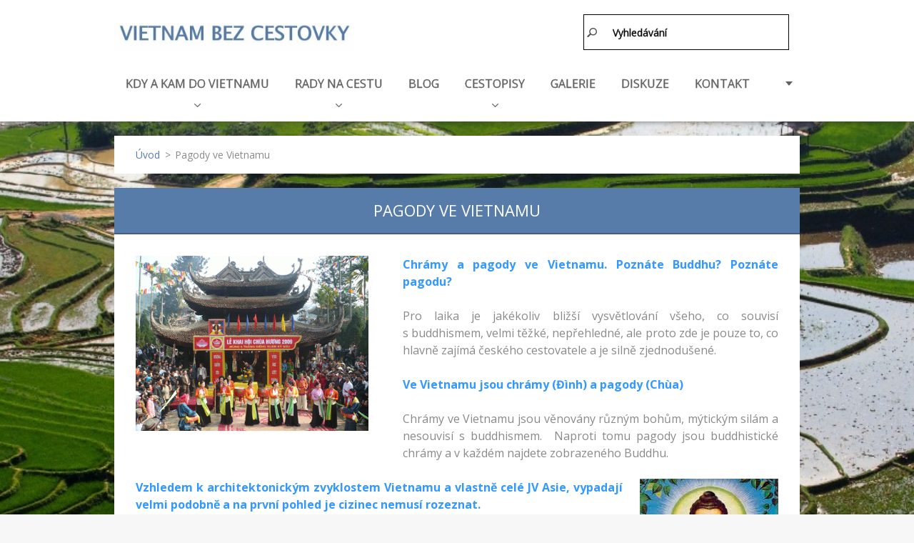

--- FILE ---
content_type: text/html; charset=UTF-8
request_url: https://www.vietnamista.cz/products/pagody-ve-vietnamu/
body_size: 18456
content:
<!doctype html>
<!--[if IE 8]><html class="lt-ie10 lt-ie9 no-js" lang="cs"> <![endif]-->
<!--[if IE 9]><html class="lt-ie10 no-js" lang="cs"> <![endif]-->
<!--[if gt IE 9]><!-->
<html class="no-js" lang="cs">
<!--<![endif]-->
	<head>
		<base href="https://www.vietnamista.cz/">
  <meta charset="utf-8">
  <meta name="description" content="">
  <meta name="keywords" content="">
  <meta name="generator" content="Webnode">
  <meta name="apple-mobile-web-app-capable" content="yes">
  <meta name="apple-mobile-web-app-status-bar-style" content="black">
  <meta name="format-detection" content="telephone=no">
    <meta name="google-site-verification" content="gfgEU_EeQNNszRjhkup9KaZDWX6T4GLRsXDLLEbn1iY">
  <link rel="shortcut icon" href="https://67b4750a98.clvaw-cdnwnd.com/1f30ce65a8bc1081b90999e00d49ceae/200011793-1ec1b1fbb6/favicon.ico">
<link rel="canonical" href="https://www.vietnamista.cz/products/pagody-ve-vietnamu/">
<script type="text/javascript">(function(i,s,o,g,r,a,m){i['GoogleAnalyticsObject']=r;i[r]=i[r]||function(){
			(i[r].q=i[r].q||[]).push(arguments)},i[r].l=1*new Date();a=s.createElement(o),
			m=s.getElementsByTagName(o)[0];a.async=1;a.src=g;m.parentNode.insertBefore(a,m)
			})(window,document,'script','//www.google-analytics.com/analytics.js','ga');ga('create', 'UA-797705-6', 'auto',{"name":"wnd_header"});ga('wnd_header.set', 'dimension1', 'W1');ga('wnd_header.set', 'anonymizeIp', true);ga('wnd_header.send', 'pageview');var _gaq = _gaq || [];
				  (function() {
					var ga = document.createElement('script'); ga.type = 'text/javascript'; ga.async = true;
					ga.src = ('https:' == location.protocol ? 'https://ssl' : 'https://www') + '.google-analytics.com/ga.js';
					var s = document.getElementsByTagName('script')[0]; s.parentNode.insertBefore(ga, s);
				  })(); _gaq.push(['_setAccount', 'UA-57073619-1']);_gaq.push(['_trackPageview']);_gaq.push(['_gat._anonymizeIp']);var pageTrackerAllTrackEvent=function(category,action,opt_label,opt_value){ga('send', 'event', category, action, opt_label, opt_value)};</script>
  <link rel="alternate" type="application/rss+xml" href="https://vietnamista.cz/rss/all.xml" title="">
<!--[if lte IE 9]><style type="text/css">.cke_skin_webnode iframe {vertical-align: baseline !important;}</style><![endif]-->
		<meta http-equiv="X-UA-Compatible" content="IE=edge">
		<title>Pagody ve Vietnamu :: Do Vietnamu bez cestovky</title>
		<meta name="viewport" content="width=device-width, initial-scale=1.0, maximum-scale=1.0, user-scalable=no">
		<link rel="stylesheet" href="/css/style.css" />

		<script type="text/javascript" language="javascript" src="/js/script.min.js"></script>


		<script type="text/javascript">
		/* <![CDATA[ */
		wtf.texts.set("photogallerySlideshowStop", 'Pozastavit prezentaci');
		wtf.texts.set("photogallerySlideshowStart", 'Spustit prezentaci');
		wtf.texts.set("faqShowAnswer", 'Zobrazit celou odpověď.');
		wtf.texts.set("faqHideAnswer", 'Skrýt odpověď.');
		wtf.texts.set("menuLabel", 'Menu');
		/* ]]> */
		</script>
	
				<script type="text/javascript">
				/* <![CDATA[ */
					
					if (typeof(RS_CFG) == 'undefined') RS_CFG = new Array();
					RS_CFG['staticServers'] = new Array('https://d11bh4d8fhuq47.cloudfront.net/');
					RS_CFG['skinServers'] = new Array('https://d11bh4d8fhuq47.cloudfront.net/');
					RS_CFG['filesPath'] = 'https://www.vietnamista.cz/_files/';
					RS_CFG['filesAWSS3Path'] = 'https://67b4750a98.clvaw-cdnwnd.com/1f30ce65a8bc1081b90999e00d49ceae/';
					RS_CFG['lbClose'] = 'Zavřít';
					RS_CFG['skin'] = 'default';
					if (!RS_CFG['labels']) RS_CFG['labels'] = new Array();
					RS_CFG['systemName'] = 'Webnode';
						
					RS_CFG['responsiveLayout'] = 1;
					RS_CFG['mobileDevice'] = 0;
					RS_CFG['labels']['copyPasteSource'] = 'Více zde:';
					
				/* ]]> */
				</script><script type="text/javascript" src="https://d11bh4d8fhuq47.cloudfront.net/_system/client/js/compressed/frontend.package.1-3-108.js?ph=67b4750a98"></script><style type="text/css"></style></head>
	<body>		<div id="wrapper" class="index">

			<div id="content" class="centered">

					<header id="header" class="centered">
						<div id="header-inner">

<div id="menu-links" class="">
    <a id="menu-link" href="#menu">
        Menu    </a>

		<a id="fulltext-link" href="#fulltext">
			Vyhledávání		</a>
</div>

<div id="info-box">
	<div id="info-box-inner"></div>
</div>

<div id="logo-wrapper" class="">
  	<div id="logo"><a href="home/" class="image" title="Přejít na úvodní stránku."><span id="rbcSystemIdentifierLogo"><img src="https://67b4750a98.clvaw-cdnwnd.com/1f30ce65a8bc1081b90999e00d49ceae/200171401-2b5e62b5e8/logo_vietnam.jpg"  width="387" height="60"  alt="Do Vietnamu bez cestovky"></span></a></div></div>
							 
<div id="slogan" class="">
    <span id="rbcCompanySlogan" class="rbcNoStyleSpan">Do Vietnamu bez cestovky</span></div>
 

 
 


						</div>
					</header>

				<main id="main" class="centered">
					<div id="main-inner">
						<div id="navigator" class="">
						    <div id="pageNavigator" class="rbcContentBlock"><a class="navFirstPage" href="/home/">Úvod</a><span class="separator"> &gt; </span>    <span id="navCurrentPage">Pagody ve Vietnamu</span></div>						</div>
						 
<div class="column">

	

		<article class="widget widget-product-detail">
			<header>
				<h1 class="widget-title">Pagody ve Vietnamu</h1>
			</header>
			<div class="widget-content">
				

		<div class="product-image">
			<a href="/images/200014993-938c19485b/Huong pagoda festival.gif?s3=1" title="Odkaz se otevře do nového okna prohlížeče." onclick="return !window.open(this.href);">
				<img src="https://67b4750a98.clvaw-cdnwnd.com/1f30ce65a8bc1081b90999e00d49ceae/system_preview_detail_200014993-938c19485b/Huong pagoda festival.gif" width="440" height="330" alt="Pagody ve Vietnamu">
			</a>
		</div>

	
				<div class="product-content"><p style="text-align: justify;"><span style="color:#3399ff;"><strong>Chrámy a pagody ve Vietnamu. Poznáte Buddhu? Poznáte pagodu? </strong></span></p>
<p style="text-align: justify;"><span style="font-size: 1rem;">Pro laika je jakékoliv bližší vysvětlování všeho, co souvisí s&nbsp;buddhismem, velmi těžké, nepřehledné, ale proto zde je pouze to, co hlavně zajímá českého cestovatele a je silně zjednodušené.</span></p>
<p style="text-align: justify;"><span style="color:#3399ff;"><strong>Ve Vietnamu jsou chrámy (Đình) a pagody (Chùa) &nbsp;</strong></span></p>
<p style="text-align: justify;">Chrámy ve Vietnamu jsou věnovány různým bohům, mýtickým silám a nesouvisí s&nbsp;buddhismem. &nbsp;Naproti tomu pagody jsou buddhistické chrámy a v&nbsp;každém najdete zobrazeného Buddhu.</p>
<p><img alt="" src="https://67b4750a98.clvaw-cdnwnd.com/1f30ce65a8bc1081b90999e00d49ceae/200015738-abde8acd79/Buddha.jpg" style="width: 194px; height: 260px; text-align: justify; float: right;"></p>
<p style="text-align: justify;"><span style="color:#3399ff;"><strong>Vzhledem k&nbsp;architektonickým zvyklostem Vietnamu a vlastně celé JV Asie, vypadají velmi podobně a na první pohled je cizinec nemusí rozeznat. </strong></span></p>
<p style="text-align: justify;">Zobrazení a pojmenování Buddhy je poměrně složité (Závisí i na fázi, např. stavu probuzení (Bódhisattva) a… ) ale já zde velmi zjednodušeně nazvu všechny tyto sochy Buddhou.</p>
<p style="text-align: justify;">Buddhu je možné zcela zřetelně poznat. Přestože Buddha může být zobrazen jako muž, žena, silný, tlustý, hubený, stojící, ležící, (má to řadu důvodů) má také řadu znaků, které má pouze a jenom Buddha. Většina znaků nemusí být zřetelná, nebo mohou zcela chybět, dva znaky má ale viditelné Buddha vždy. &nbsp;</p>
<p style="text-align: justify;"><span style="color:#3399ff;"><strong>Buddha má VŽDY sklopený zrak (správně zavřené, pootevřené oči) a má VŽDY dlouhé uši, lalůčky *) až na ramena.</strong></span> &nbsp;Méně zřetelné bývají již vlnité vlasy, třetí oko uprostřed čela, a řada dalších znaků.&nbsp;&nbsp;Tyto znaky jednoznačně Buddhu charakterizují.</p>
<p><img alt="" src="https://67b4750a98.clvaw-cdnwnd.com/1f30ce65a8bc1081b90999e00d49ceae/200163450-1ed4d1ed4f/Zvon1.jpg" style="width: 300px; height: 470px; font-size: 1rem; text-align: justify; float: left;"></p>
<p style="text-align: justify;"><span style="color:#3399ff;"><strong>Další zajímavost, která odlišuje chrám od pagody</strong></span>, je častá přítomnost bubnu (trống) v&nbsp;chrámu, zatímco v&nbsp;pagodě se ním nesetkáte. V&nbsp;pagodě bývají naopak zvony (chuông), a to jak velké zavěšené, tak malé před oltářem v&nbsp;podobě bronzové misky.</p>
<p style="text-align: justify;">Zvony v&nbsp;pagodách jsou velmi podobné zvonům u nás, jsou ale protáhlejší a nemají srdce. Zvony se rozezní buď pomocí palice nebo zavěšeného dřeva.</p>
<p style="text-align: justify;">V&nbsp;pagodách se také při modlitbách používá malý zvon v&nbsp;podobě mosazné rezonanční misky, do které se tluče paličkou. Místo ní se také někdy používá tzv. „dřevěná ryba“. Je to rezonující vydlabaný kus dřeva. Nazývá se mõ a tluče se do ní také paličkou.</p>
<p style="text-align: justify;"><span style="color:#3399ff;"><strong>Mõ, dřevěná ryba, dřevěný zvon</strong></span>, se používá v&nbsp;buddhistických chrámech Mahayana. Používá se v&nbsp;průběhu modliteb se při recitacích sutry, mantry nebo jiných buddhistických textů., a také pro určení rytmu čtení. Nástroj je vyřezán s rybími šupinami na jeho vrcholu, případně s vyřezanými rybími hlavami &nbsp;a proto se nazývá dřevěná ryba. Někdy je ale i zcela bez motivu.</p>
<p><span><img alt="" src="https://67b4750a98.clvaw-cdnwnd.com/1f30ce65a8bc1081b90999e00d49ceae/200163446-5f6e35f6e5/Mo-chuong.jpg" style="width: 300px; height: 207px; float: right;"></span></p>
<p style="text-align: justify;"><span style="color:#3399ff;"><strong>Proč ryba? V buddhismu ryba, protože nikdy nespí, symbolizuje bdělost.</strong></span> Palička používaná k úderu na rybu má často pogumovanou špičku, která při tlumení poskytuje tlumený, ale jasný zvuk.</p>
<p style="text-align: justify;">Zvláštní význam mají zvony poslední den lunárního roku, kdy se rozezní přesně 108 údery. Buddhisté věří, že když zvuk zvonu dosáhne nebe, ti v nebi odpočívají v míru, a když dosáhne pekla, ti dole jsou osvobozeni od svých utrpení.</p>
<p style="text-align: justify;">Posvátný zvuk pagodových zvonů připomíná buddhistickým stoupencům a laikům aby sdíleli svou lásku s ostatními lidmi a modlili se za mír. Pro Vietnamce je buddhistické pojetí vesmíru hluboké a snadno pochopitelné.</p>
<p style="text-align: justify;"><strong style="color: rgb(51, 153, 255); font-size: 1rem;">Pagody ve Vietnamu</strong></p>
<p style="text-align: justify;">Ve Vietnamu, kde jsou silné čínské kulturní vlivy, je tvář buddhismu fascinující. V&nbsp;pagodách vzkvétá starodávná buddhistická tradice. &nbsp;Instituce, které zachovávají a předávají tuto víru, jsou pagody, buddhistické chrámy. Zde se mahajánové tradice spojují a mísí s čínským konfucianismem, taoismem a archaickým uctíváním původních duchů pro civilizaci jihovýchodní Asie. Pagody slouží především jako centra uctívání, jejich sociální funkce je však zjevně více než jen náboženská.</p>
<p><img alt="" src="https://67b4750a98.clvaw-cdnwnd.com/1f30ce65a8bc1081b90999e00d49ceae/200163449-c2cf6c2cf8/Pagoda-102.jpg" style="width: 400px; height: 299px; float: right;"></p>
<p style="text-align: justify;">Kromě toho, že pagody nabízejí duchovní útěchu, fungují jako komunitní centra, poskytují náboženské vedení, rady, a především nabízejí místo pro opětovné potvrzení národní identity, která je tak drahá pro duši Vietnamců.</p>
<p style="text-align: justify;">Protože si Vietnam prošel i svojí kulturní revolucí, mělo to bohužel vliv i na pagody. Buddhismus nemohl být součástí komunistických idejí, byl ale i v&nbsp;opozici na jihu. Tomu padla za oběť řada pagod. Později se ale situace změnila, stát poznal, že nemůže vést věčný boj s&nbsp;něčím, co je tak zakořeněné v&nbsp;myslích Vietnamců. A dokonce je dnes situace taková, že se staví jedna nová pagoda za druhou, jsou stavěny sochy Buddhů, a to stále větší a větší. Pagody jsou stavěny ve starém duchu a stávají se okamžitě hojně navštěvovanými místy věřících. Pagody jsou financovány se soukromých prostředků. Buddhismus (na rozdíl od křesťanství) dnes ve Vietnamu podporu má.</p>
<p style="text-align: justify;"><span style="color:#3399ff;"><strong style="font-size: 1rem;">Společné rysy vietnamských pagod</strong></span></p>
<p style="text-align: justify;">Pagody na rozdíl od nebbudhistických chrámů mají určitý řád, mají společné znaky.</p>
<p style="text-align: justify;">Chua Viet neboli vietnamské pagody jsou podobné, a přesto odlišné od jejich čínských ekvivalentů. Vietnamská pagoda je častěji jednopodlažní stavba než víceúrovňová věž. Řada z&nbsp;nich má rybníček s&nbsp;posvátnými želvami, zvonici a zahradu.</p>
<p><span><img alt="" src="https://67b4750a98.clvaw-cdnwnd.com/1f30ce65a8bc1081b90999e00d49ceae/200163445-e6bd8e6bd9/Buddha- lady1.jpg" style="width: 150px; height: 340px; float: right;"></span></p>
<p style="text-align: justify;">Před pagodou je obvykle bílá socha stojící Avalokitesvary v její ženské čínské inkarnaci jako Bohyně milosrdenství, Kuan Yin Bodhisattva, ve vietnamštině známá jako Quan Am Bồ Tát. &nbsp;V&nbsp;angličtině se jednoduše označuje jako „Lady Buddha“. Často je zobrazována, jak drží karafu se svatou vodou (Většinou obrácenou dolů) &nbsp;a stojí na lotosovém listu - tradičním symbolu čistoty.</p>
<p style="text-align: justify;">Hlavní budova pagody se skládá z několika místností. V přední části jsou trojí dveře, které jsou otevřeny pouze pro velké náboženské slavnosti. Za těmito dveřmi je přední hala, centrální hala a hlavní oltářní hala, obvykle uspořádaná ve vzestupných úrovních. Za chrámem nebo vedle pagody jsou obytné prostory pro mnichy - nebo, pokud pagodu obsluhují ženy, jeptišky. Obvykle je také k dispozici jedna nebo více pomocných oltářních místností speciálně věnovaných obřadům uctívání předků, kde jsou zobrazeny pohřební desky a obrázky zemřelých mnichů a příbuzných.</p>
<p style="text-align: justify;">Chua Viet (Vietnamské pagody) jsou zřetelně odlišitelné od chrámů Theravada (Spíše v&nbsp;Kambodži, Laosu). Ve <span style="color:#3399ff;"><strong>vietnamských najdeme zobrazení draka, zatímco v&nbsp;chrámech Theravada hady.</strong></span> (Ve Vietnamu zobrazovaní hadi jsou ale v&nbsp;chrámech)</p>
<p style="text-align: justify;">Draci a hadi nejsou nebezpečná a ničivá stvoření naší západní mytologie, ale ušlechtilá a prospěšná zvířátka. Hledejte je venku na okapu a vrcholu hlavních střech; uvnitř mohou být ovinuty kolem nosných sloupů, zvedat oltáře případně střežit dveře.</p>
<p style="text-align: justify;">Uvnitř hlavní svatyně jsou obvykle reprezentace tří Buddhů. Jedná se o Di Di nebo Amitabha, Buddha minulosti; Thich Ca Mau Ni nebo také Šákjamuni, historický Buddha, Siddhártha Gautama; a Di Lac nebo Maitreya, Buddha budoucnosti.</p>
<p style="text-align: justify;">V blízkosti bývají sochy osmi Kim Cangů, nebo džinové základních směrů, stejně jako různé La Han, nebo Arhats, a Bo Tat, nebo Bodhisattvas. Tito jsou obvykle líčeni jako princové, kteří nosí bohaté šaty a korunky nebo pokrývky hlavy. Oblíbeným obrazem je snímek Quan Cong – je obvykle růžový a zeleně maskovaný, doprovázený jeho dvěma důvěryhodnými společníky, generálem Chau Xuongem a mandarínem Quan Binhem, často s koněm a ženichem.</p>
<p style="text-align: justify;">Mezi obecné dekorativní obrazy patří kromě draků také motivy svastiky a symbol jin-jang taoismu symbolizující dualitu nebo mužské a ženské prvky existence. I čínské znaky, i když jsou moderními písemnými Vietnamci dlouho opuštěné, zůstávají v duchovním světě stále de rigeur.</p>
<p style="text-align: justify;">Někdy v chrámech, kde jsou taoistické vlivy silné, může být vyčleněn samostatný oltář pro taoistická božstva, jako je Ngoc Hoang, Jade a Thien Hau Thanh Mau, královnou nebes. Toto druhé božství je také známé jako Tuc Goi La Ba, bohyně moře a ochránkyně rybářů a námořníků. Přirozeně je toto božství uctíváno zejména v pobřežních chrámech sloužících rybářským komunitám.</p>
<p><img alt="" src="https://67b4750a98.clvaw-cdnwnd.com/1f30ce65a8bc1081b90999e00d49ceae/200163442-4ce7a4ce7c/Lu-huong1.jpg" style="width: 300px; height: 225px; text-align: justify; float: left;"></p>
<p style="text-align: justify;"><span style="color:#3399ff;"><strong>Před pagodou je nádoba na vonné tyčinky, lư hương.</strong></span> V&nbsp;ní je popel z&nbsp;rýžové slámy a do té se zapichují vonné tyčinky. Vždy se zapaluje lichý počet, (Malá keramická nádoba na tyčinky se nazývá Bát hương).</p>
<p style="text-align: justify;">Pozor – zdaleka ne všichni Vietnamci jsou buddhisté. Ve Vietnamu k&nbsp;nejrozšířenějším náboženstvím patří křesťanství, úředně je katolíků v této zemi na 6 milionů, což dělá z Vietnamu jednu z největších křesťanských zemí Asie. Křesťanství se dostalo do Vietnamu skrze evropské misionáře zhruba v 16. století a samozřejmě bylo podporováno v&nbsp;době kolonie, Francouzské Indočíny. Na jihu Vietnamu (oblast ChuDoc) se setkáme i s&nbsp;Islámem,&nbsp; který je zastoupen přibližně 70 tisíci obyvateli.</p>
<p style="text-align: justify;"><span style="color:#3399ff;"><strong>Ale pozor, tato čísla nic neříkají o skutečnosti. Vietnamci mají příslušnost k&nbsp;náboženství napsanou v&nbsp;občance, identity card </strong></span>a protože ho z&nbsp;různých důvodů nechtějí prezentovat (zvlášť katolíci), je Vietnam oficiálně jednou z&nbsp;neateističtějších zemí, protože většina má raději napsáno bez vyznání.</p>
<p style="text-align: justify;">Ale ať už se na území Vietnamu setkáme s jakýmkoliv náboženstvím, Vietnamci se obecně považují za buddhisty, přestože registrovaných je k tomuto náboženství pouhých 10 milionů obyvatel. Projevy tradičních vietnamských rituálů jako je například pálení tyčinek, obětování předkům, nejsou považovány za oficiální součást buddhistických rituálů.</p>
<div style="text-align: justify;">
	<span style="color:#3399ff;"><strong>*) Uši Buddhy jsou zobrazeny dlouhé a mohutné</strong></span>. Dlouhé uši jsou součástí buddhistické ikonografie. Nejen Buddha, ale i bóddhisatvové, kteří také dosáhli určité formy osvícení, jsou zobrazeni s dlouhýma ušima. V orientálním buddhismu a východní Asii jsou velké uši považovány za příznivé, protože znamenají moudrost a soucit.&nbsp;</div>
<div style="text-align: justify;">
	To může být také jeden z důvodů proč je Buddha zobrazen s dlouhýma ušima, protože je osvícený, soucitný. Říká se o něm, že má schopnost slyšet zvuk světa. Slyší výkřiky utrpení a podle toho odpovídá, aby utrpení uklidnil. Vzhledem k tomu, že Buddha je moudrý a soucitný, je přirozené, že umělci a řemeslníci z východu ho vykreslují tak, že má dlouhé uši.&nbsp;</div>
<div style="text-align: justify;">
	Vedle toho ale existuje&nbsp; výklad, že Buddha pocházel z bohaté rodiny, kde se nosily těžké náušnice, ovšem později se naopak od bohatství obrátil.&nbsp;</div>
<div style="text-align: justify;">
	&nbsp;</div>
<div style="text-align: justify;">
	<span style="color:#3399ff;"><strong>Důvod jeho pohledu je ještě zajímavější.&nbsp;</strong></span>Často se sklopený zrak Buddhy interpretuje jako pokora, skromnost, ale tak to není.&nbsp; Buddha ale nemá sklopený zrak, má zavřené, případně pootevřené oči.&nbsp;</div>
<div>
	<div style="text-align: justify;">
		U nás zavřené oči v umění symbolizují spánek, utrpení nebo smrt, ale v hinduistických a buddhistických kulturách zavřené oči symbolizují pohled dovnitř směrem k sobě. Buddha se zavřenýma očima je schopen „proniknout do podstaty věcí“, nezatížený pouhým viděním, které přichází očima. Snaží se sdělit, že „osvícené snímání je v naší mysli“. V meditaci a osvícení proto, abychom „poznali svou přirozenost a poznali nebe“ a proto je třeba zavřít oči před světskými věcmi a lidskou společností a kultivovat to, co je uvnitř.&nbsp;</div>
	<div>
		&nbsp;</div>
</div>
<div>
	&nbsp;</div>
<p style="text-align: justify;"><span style="font-size: 1rem;">související - <a href="products/misto-uctivani-predku/">uctívání předků&nbsp;</a></span></p>
<p style="text-align: justify;"><span style="color:#3399ff;"><span style="font-size: 1rem;"><strong>A nyní, až uvidíte pagodu, budete z toho mít daleko větší zážitek, dojem.</strong></span></span></p>
<p style="text-align: justify;"><span style="color:#3399ff;"><span style="font-size: 1rem;"><span style="font-size: 1rem;"><strong>Kod to vydržel dočíst až sem, lajkněte, potěšíte, že jsem to nepsal úplně zbytečně.&nbsp;</strong></span></span></span></p>
<div id="cke_pastebin" style="position: absolute; top: 7.99716px; width: 1px; height: 1px; overflow: hidden; left: -1000px;">
	<span style="font-size: 1rem;">A nyní když uvidíte pagodu, budete z&nbsp;toho mít daleko větší dojem, zážitek</span>Chrámy, pagody ve Vietnamu. Poznáte Buddhu? Poznáte pagodu?&nbsp;</div>
<div id="cke_pastebin" style="position: absolute; top: 7.99716px; width: 1px; height: 1px; overflow: hidden; left: -1000px;">
	&nbsp;</div>
<div id="cke_pastebin" style="position: absolute; top: 7.99716px; width: 1px; height: 1px; overflow: hidden; left: -1000px;">
	Pro laika je jakékoliv bližší vysvětlování všeho, co souvisí s budhismem, velmi těžké, nepřehledné, ale proto já zde&nbsp; představím pouze to, co zajímá českého cestovatele a je velmi silně zjednodušené.&nbsp;</div>
<div id="cke_pastebin" style="position: absolute; top: 7.99716px; width: 1px; height: 1px; overflow: hidden; left: -1000px;">
	Ve Vietnamu jsou chrámy (Đình) a pagody (Chùa)&nbsp;&nbsp;</div>
<div id="cke_pastebin" style="position: absolute; top: 7.99716px; width: 1px; height: 1px; overflow: hidden; left: -1000px;">
	Chrámy ve Vietnamu jsou věnovány různým bohům, mýtickým silám a nesouvisí s buddhismem.&nbsp; Naproti tomu pagody jsou buddhistické chrámy a v každém najdete zobrazeného Buddhu.</div>
<div id="cke_pastebin" style="position: absolute; top: 7.99716px; width: 1px; height: 1px; overflow: hidden; left: -1000px;">
	Vzhledem k architektonickým zvyklostem Vietnamu a vlastně celé JV Asie, vypadají velmi podobně a na první pohled je cizinec nemusí rozeznat.&nbsp;</div>
<div id="cke_pastebin" style="position: absolute; top: 7.99716px; width: 1px; height: 1px; overflow: hidden; left: -1000px;">
	Zobrazení a pojmenování Buddhy je poměrně složité (Závisí i na fázi, např. stavu probuzení (Bódhisattva) a… ) ale já zde velmi zjednodušeně nazvu všechny tyto sochy Buddhou.&nbsp;</div>
<div id="cke_pastebin" style="position: absolute; top: 7.99716px; width: 1px; height: 1px; overflow: hidden; left: -1000px;">
	Buddhu je možné zcela zřetelně poznat. Přestože Buddha může být zobrazen jako muž, žena, silný, tlustý, hubený, stojící, ležící, (má to řadu důvodů) má také řadu znaků, které má pouze a jenom Buddha. Většina znaků nemusí být zřetelná, nebo mohou zcela chybět, dva znaky má ale viditelné Buddha vždy.&nbsp;&nbsp;</div>
<div id="cke_pastebin" style="position: absolute; top: 7.99716px; width: 1px; height: 1px; overflow: hidden; left: -1000px;">
	Buddha má VŽDY sklopený zrak a má VŽDY dlouhé uši, lalůčky až na ramena.&nbsp; Méně zřetelné bývají již vlnité vlasy, třetí oko uprostřed čela, a řada dalších znaků.&nbsp;&nbsp;</div>
<div id="cke_pastebin" style="position: absolute; top: 7.99716px; width: 1px; height: 1px; overflow: hidden; left: -1000px;">
	Tyto znaky jednoznačně Buddhu charakterizují.</div>
<div id="cke_pastebin" style="position: absolute; top: 7.99716px; width: 1px; height: 1px; overflow: hidden; left: -1000px;">
	Další zajímavost, která odlišuje chrám od pagody, je častá přítomnost bubnu (trống) v chrámu, zatímco v pagodě se ním nesetkáte. V pagodě bývají naopak zvony (chuông), a to jak velké zavěšené, tak malé před oltářem v podobě bronzové misky.</div>
<div id="cke_pastebin" style="position: absolute; top: 7.99716px; width: 1px; height: 1px; overflow: hidden; left: -1000px;">
	Zvony v pagodách jsou velmi podobné zvonům u nás, jsou ale protáhlejší a nemají srdce. Zvony se rozezní buď pomocí palice nebo zavěšeného dřeva.</div>
<div id="cke_pastebin" style="position: absolute; top: 7.99716px; width: 1px; height: 1px; overflow: hidden; left: -1000px;">
	V pagodách se také při modlitbách používá malý zvon v podobě mosazné rezonanční misky, do které se tluče paličkou. Místo ní se také někdy používá tzv. „dřevěná ryba“. Je to rezonující vydlabaný kus dřeva. Nazývá se mõ a tluče se do ní také paličkou.</div>
<div id="cke_pastebin" style="position: absolute; top: 7.99716px; width: 1px; height: 1px; overflow: hidden; left: -1000px;">
	Mõ, dřevěná ryba, dřevěný zvon, se používá v buddhistických chrámech Mahayana. Používá se v průběhu modliteb se při recitacích sutry, mantry nebo jiných buddhistických textů., a také pro určení rytmu čtení. Nástroj je vyřezán s rybími šupinami na jeho vrcholu, případně a vyřezanými rybími hlavami&nbsp; a proto se nástroj nazývá dřevěná ryba. Někdy je ale i zcela bez motivu.</div>
<div id="cke_pastebin" style="position: absolute; top: 7.99716px; width: 1px; height: 1px; overflow: hidden; left: -1000px;">
	Proč ryba? V buddhismu symbolizuje ryba, která nikdy nespí, bdělost. Palička používaná k úderu na rybu má často pogumovanou špičku, která při tlumení poskytuje tlumený, ale jasný zvuk.&nbsp;</div>
<div id="cke_pastebin" style="position: absolute; top: 7.99716px; width: 1px; height: 1px; overflow: hidden; left: -1000px;">
	Zvláštní význam mají zvony poslední den lunárního roku, kdy se rozezní přesně 108 údery. Buddhisté věří, že když zvuk zvonu dosáhne nebe, ti v nebi odpočívají v míru, a když dosáhne pekla, ti dole jsou osvobozeni od svých utrpení.</div>
<div id="cke_pastebin" style="position: absolute; top: 7.99716px; width: 1px; height: 1px; overflow: hidden; left: -1000px;">
	Posvátný zvuk pagodových zvonů připomíná buddhistickým stoupencům a laikům aby sdíleli svou lásku s ostatními lidmi a modlili se za mír. Pro Vietnamce je buddhistické pojetí vesmíru hluboké a snadno pochopitelné.</div>
<div id="cke_pastebin" style="position: absolute; top: 7.99716px; width: 1px; height: 1px; overflow: hidden; left: -1000px;">
	&nbsp;</div>
<div id="cke_pastebin" style="position: absolute; top: 7.99716px; width: 1px; height: 1px; overflow: hidden; left: -1000px;">
	Pagody ve Vietnamu&nbsp;</div>
<div id="cke_pastebin" style="position: absolute; top: 7.99716px; width: 1px; height: 1px; overflow: hidden; left: -1000px;">
	Ve Vietnamu, kde jsou silné čínské kulturní vlivy, je tvář buddhismu fascinující. V pagodách vzkvétá starodávná buddhistická tradice.&nbsp; Instituce, které zachovávají a předávají tuto víru, jsou pagody, vietnamské buddhistické chrámy. Zde se mahajánové tradice spojují a mísí s čínským konfucianismem, taoismem a archaickým uctíváním původních duchů pro civilizaci jihovýchodní Asie. Pagody slouží především jako centra uctívání, jejich sociální funkce je však zjevně více než jen náboženská.&nbsp;</div>
<div id="cke_pastebin" style="position: absolute; top: 7.99716px; width: 1px; height: 1px; overflow: hidden; left: -1000px;">
	Kromě toho, že pagody nabízejí duchovní útěchu, fungují jako komunitní centra, poskytují náboženské vedení, rady, a především nabízejí místo pro opětovné potvrzení národní identity, která je tak drahá pro duši Vietnamců.</div>
<div id="cke_pastebin" style="position: absolute; top: 7.99716px; width: 1px; height: 1px; overflow: hidden; left: -1000px;">
	Protože si Vietnam prošel i svojí kulturní revolucí, mělo to bohužel vliv i na pagody. Buddhismus nemohl být součástí komunistických idejí, byl ale i v opozici na jihu. Tomu padla za oběť řada pagod. Později se ale situace změnila, stát poznal, že nemůže vést věčný boj s něčím, co je tak zakořeněné v myslích Vietnamců. A dokonce je dnes situace taková, že se staví jedna nová pagoda za druhou, jsou stavěny sochy Buddhů, a to stále větší a větší. Pagody jsou stavěny ve starém duchu a stávají se okamžitě hojně navštěvovanými místy věřících. Pagody jsou financovány se soukromých prostředků. Buddhismus (na rozdíl od křesťanství) dnes ve Vietnamu podporu má.&nbsp;</div>
<div id="cke_pastebin" style="position: absolute; top: 7.99716px; width: 1px; height: 1px; overflow: hidden; left: -1000px;">
	&nbsp;</div>
<div id="cke_pastebin" style="position: absolute; top: 7.99716px; width: 1px; height: 1px; overflow: hidden; left: -1000px;">
	Společné rysy vietnamských pagod</div>
<div id="cke_pastebin" style="position: absolute; top: 7.99716px; width: 1px; height: 1px; overflow: hidden; left: -1000px;">
	Pagody na rozdíl od nebbudhistických chrámů mají určitý řád, mají společné znaky.</div>
<div id="cke_pastebin" style="position: absolute; top: 7.99716px; width: 1px; height: 1px; overflow: hidden; left: -1000px;">
	Chua Viet neboli vietnamské buddhistické chrámy jsou podobné, a přesto odlišné od jejich čínských ekvivalentů. Vietnamská pagoda je častěji jednopodlažní stavba než víceúrovňová věž. Řada z nich má rybníček s posvátnými želvami, zvonicí a zahradu.</div>
<div id="cke_pastebin" style="position: absolute; top: 7.99716px; width: 1px; height: 1px; overflow: hidden; left: -1000px;">
	Před pagodou je obvykle bílá socha stojící Avalokitesvary v její ženské čínské inkarnaci jako Bohyně milosrdenství, Kuan Yin Bodhisattva, ve vietnamštině známá jako Quan Am Bồ Tát.&nbsp; V angličtině se často jednoduše označuje jako „Lady Buddha“. Často je zobrazována, jak drží karafu se svatou vodou (Většinou obrácenou dolů)&nbsp; a stojí na lotosovém listu - tradičním symbolu čistoty.&nbsp;</div>
<div id="cke_pastebin" style="position: absolute; top: 7.99716px; width: 1px; height: 1px; overflow: hidden; left: -1000px;">
	Hlavní budova pagody se skládá z několika místností. V přední části jsou trojí dveře, které jsou otevřeny pouze pro velké náboženské slavnosti. Za těmito dveřmi leží přední hala, centrální hala a hlavní oltářní hala, obvykle uspořádaná ve vzestupných úrovních. Za chrámem nebo vedle pagody jsou obytné prostory pro mnichy - nebo, pokud pagodu obsluhují ženy, jeptišky. Obvykle je také k dispozici jedna nebo více pomocných oltářních místností speciálně věnovaných obřadům uctívání předků, kde jsou zobrazeny pohřební desky a obrázky zemřelých mnichů a příbuzných.</div>
<div id="cke_pastebin" style="position: absolute; top: 7.99716px; width: 1px; height: 1px; overflow: hidden; left: -1000px;">
	Chua Viet (Vietnamské pagody) jsou zřetelně odlišitelné od chrámů Theravada (Spíše v Kambodži, Laosu). Ve vietnamských najdeme zobrazení draka, zatímco v chrámech Theravada hady. (Ve Vietnamu zobrazovaní hadi jsou ale v chrámech)&nbsp;</div>
<div id="cke_pastebin" style="position: absolute; top: 7.99716px; width: 1px; height: 1px; overflow: hidden; left: -1000px;">
	Draci a hadi nejsou nebezpečná a ničivá stvoření naší západní mytologie, ale ušlechtilá a prospěšná zvířátka. Hledejte je venku na okapu a vrcholu hlavních střech; uvnitř mohou být ovinuty kolem nosných sloupů, zvedat oltáře případně střežit dveře.</div>
<div id="cke_pastebin" style="position: absolute; top: 7.99716px; width: 1px; height: 1px; overflow: hidden; left: -1000px;">
	Uvnitř hlavní svatyně jsou obvykle reprezentace tří Buddhů. Jedná se o Di Di nebo Amitabha, Buddha minulosti; Thich Ca Mau Ni nebo také Šákjamuni, historický Buddha, Siddhártha Gautama; a Di Lac nebo Maitreya, Buddha budoucnosti.</div>
<div id="cke_pastebin" style="position: absolute; top: 7.99716px; width: 1px; height: 1px; overflow: hidden; left: -1000px;">
	V blízkosti bývají sochy osmi Kim Cangů, nebo džinové základních směrů, stejně jako různé La Han, nebo Arhats, a Bo Tat, nebo Bodhisattvas. Tito jsou obvykle líčeni jako princové, kteří nosí bohaté šaty a korunky nebo pokrývky hlavy. Oblíbeným obrazem je snímek Quan Cong – je obvykle růžový a zeleně maskovaný, doprovázený jeho dvěma důvěryhodnými společníky, generálem Chau Xuongem a mandarínem Quan Binhem, často s koněm a ženichem.</div>
<div id="cke_pastebin" style="position: absolute; top: 7.99716px; width: 1px; height: 1px; overflow: hidden; left: -1000px;">
	Mezi obecné dekorativní obrazy, patří kromě draků také motivy svastiky a symbol jin-jang taoismu symbolizující dualitu nebo mužské a ženské prvky existence. I čínské znaky, i když jsou moderními písemnými Vietnamci dlouho opuštěné, zůstávají v duchovním světě stále de rigeur.</div>
<div id="cke_pastebin" style="position: absolute; top: 7.99716px; width: 1px; height: 1px; overflow: hidden; left: -1000px;">
	Někdy v chrámech, kde jsou taoistické vlivy silné, může být vyčleněn samostatný oltář pro taoistická božstva, jako je Ngoc Hoang, Jade a Thien Hau Thanh Mau, královnou nebes. Toto druhé božství je také známé jako Tuc Goi La Ba, bohyně moře a ochránkyně rybářů a námořníků. Přirozeně je toto božství uctíváno zejména v pobřežních chrámech sloužících rybářským komunitám.</div>
<div id="cke_pastebin" style="position: absolute; top: 7.99716px; width: 1px; height: 1px; overflow: hidden; left: -1000px;">
	&nbsp;</div>
<div id="cke_pastebin" style="position: absolute; top: 7.99716px; width: 1px; height: 1px; overflow: hidden; left: -1000px;">
	Před pagodou je nádoba na vonné tyčinky, lư hương. V ní ja popel z rýžové slámy a do té se zapichují vonné tyčinky. Vždy se zapaluje lichý počet, (Malá keramická nádoba na tyčinky se nazývá Bát hương.&nbsp;</div>
<div id="cke_pastebin" style="position: absolute; top: 7.99716px; width: 1px; height: 1px; overflow: hidden; left: -1000px;">
	Pozor – zdaleka ne všichni Vietnamci jsou buddhisté. Ve Vietnamu k nejrozšířenějším náboženstvím patří křesťanství, úředně je katolíků v této zemi na 6 milionů, což dělá z Vietnamu jednu z největších křesťanských zemí Asie. Křesťanství se dostalo do Vietnamu skrze evropské misionáře zhruba v 16. století a samozřejmě bylo podporováno v době kolonie, francouzské Indočíny. Na jihu Vietnamu (oblast ChuDoc) se setkáme i s Islámem&nbsp; který je zastoupen přibližně 70 tisíci obyvateli.&nbsp;</div>
<div id="cke_pastebin" style="position: absolute; top: 7.99716px; width: 1px; height: 1px; overflow: hidden; left: -1000px;">
	Ale pozor, tyto čísla nic neříkají o skutečnosti. Vietnamci mají příslušnost k náboženství napsanou v občance, identity card a protože ho z různých důvodů nechtějí prezentovat (zvlášť katolické) je Vietnam oficiálně jednou z neateističtějších zemí, protože většina má napsáno bez vyznání.&nbsp;</div>
<div id="cke_pastebin" style="position: absolute; top: 7.99716px; width: 1px; height: 1px; overflow: hidden; left: -1000px;">
	&nbsp;</div>
<div id="cke_pastebin" style="position: absolute; top: 7.99716px; width: 1px; height: 1px; overflow: hidden; left: -1000px;">
	Ale at už se na území Vietnamu setkáme s jakýmkoliv náboženstvím, Vietnamci se obecně považují za buddhisty, přestože registrovaných je k tomuto náboženství pouhých 10 milionů obyvatel. Projevy tradičních vietnamských rituálů jako je například pálení tyčinek, obětování předkům nejsou považovány za součást náboženských rituálů.&nbsp;</div>
<div id="cke_pastebin" style="position: absolute; top: 7.99716px; width: 1px; height: 1px; overflow: hidden; left: -1000px;">
	&nbsp;</div>
<div id="cke_pastebin" style="position: absolute; top: 7.99716px; width: 1px; height: 1px; overflow: hidden; left: -1000px;">
	&nbsp;</div>
<div id="cke_pastebin" style="position: absolute; top: 7.99716px; width: 1px; height: 1px; overflow: hidden; left: -1000px;">
	&nbsp;</div>
<div id="cke_pastebin" style="position: absolute; top: 7.99716px; width: 1px; height: 1px; overflow: hidden; left: -1000px;">
	A nyní když uvidíte pagodu, budete z toho mít daleko větší dojem, zážitek&nbsp;</div>
</div>
				<div class="cf"></div>
			</div>
			<footer class="widget-footer">
				
				<div class="rbcBookmarks"><div id="rbcBookmarks200007467"></div></div>
		<script type="text/javascript">
			/* <![CDATA[ */
			Event.observe(window, 'load', function(){
				var bookmarks = '<div style=\"float:left;\"><div style=\"float:left;\"><iframe src=\"//www.facebook.com/plugins/like.php?href=https://www.vietnamista.cz/products/pagody-ve-vietnamu/&amp;send=false&amp;layout=button_count&amp;width=155&amp;show_faces=false&amp;action=like&amp;colorscheme=light&amp;font&amp;height=21&amp;appId=397846014145828&amp;locale=cs_CZ\" scrolling=\"no\" frameborder=\"0\" style=\"border:none; overflow:hidden; width:155px; height:21px; position:relative; top:1px;\" allowtransparency=\"true\"></iframe></div><div style=\"float:left;\"><a href=\"https://twitter.com/share\" class=\"twitter-share-button\" data-count=\"horizontal\" data-via=\"webnode\" data-lang=\"en\">Tweet</a></div><script type=\"text/javascript\">(function() {var po = document.createElement(\'script\'); po.type = \'text/javascript\'; po.async = true;po.src = \'//platform.twitter.com/widgets.js\';var s = document.getElementsByTagName(\'script\')[0]; s.parentNode.insertBefore(po, s);})();'+'<'+'/scr'+'ipt></div> <div class=\"addthis_toolbox addthis_default_style\" style=\"float:left;\"><a class=\"addthis_counter addthis_pill_style\"></a></div> <script type=\"text/javascript\">(function() {var po = document.createElement(\'script\'); po.type = \'text/javascript\'; po.async = true;po.src = \'https://s7.addthis.com/js/250/addthis_widget.js#pubid=webnode\';var s = document.getElementsByTagName(\'script\')[0]; s.parentNode.insertBefore(po, s);})();'+'<'+'/scr'+'ipt><div style=\"clear:both;\"></div>';
				$('rbcBookmarks200007467').innerHTML = bookmarks;
				bookmarks.evalScripts();
			});
			/* ]]> */
		</script>
		
				
			</footer>
		</article>

	
	
		

			<div class="widget widget-gallery widget-gallery-large">
				<h2 class="widget-title">Galerie</h2>
				<div class="widget-content">

		
		
		

			<div class="photo">
				<a href="/album/galerie289/pagody1-jpg/" onclick="RubicusFrontendIns.showPhotogalleryDetailPhoto(this.href); Event.stop(event);" title="Zobrazit celou fotografii.">
					<span class="photo-img">
						<img src="https://67b4750a98.clvaw-cdnwnd.com/1f30ce65a8bc1081b90999e00d49ceae/system_preview_200163451-109081090a-public/Pagody1.jpg" width="134" height="200" alt="/album/galerie289/pagody1-jpg/" />
					</span>
					
				</a>
			</div>

		
		
		
		
		
		

			<div class="photo">
				<a href="/album/galerie289/pagody2-jpg/" onclick="RubicusFrontendIns.showPhotogalleryDetailPhoto(this.href); Event.stop(event);" title="Zobrazit celou fotografii.">
					<span class="photo-img">
						<img src="https://67b4750a98.clvaw-cdnwnd.com/1f30ce65a8bc1081b90999e00d49ceae/system_preview_200163452-6c2b36c2b5-public/Pagody2.jpg" width="200" height="134" alt="/album/galerie289/pagody2-jpg/" />
					</span>
					
				</a>
			</div>

		
		
		
		
		
		

			<div class="photo">
				<a href="/album/galerie289/pagody3-jpg/" onclick="RubicusFrontendIns.showPhotogalleryDetailPhoto(this.href); Event.stop(event);" title="Zobrazit celou fotografii.">
					<span class="photo-img">
						<img src="https://67b4750a98.clvaw-cdnwnd.com/1f30ce65a8bc1081b90999e00d49ceae/system_preview_200163453-e5590e5592-public/Pagody3.jpg" width="200" height="134" alt="/album/galerie289/pagody3-jpg/" />
					</span>
					
				</a>
			</div>

		
		
		
		
		
		

			<div class="photo">
				<a href="/album/galerie289/pagody4-jpg/" onclick="RubicusFrontendIns.showPhotogalleryDetailPhoto(this.href); Event.stop(event);" title="Zobrazit celou fotografii.">
					<span class="photo-img">
						<img src="https://67b4750a98.clvaw-cdnwnd.com/1f30ce65a8bc1081b90999e00d49ceae/system_preview_200163454-9d2949d296-public/Pagody4.jpg" width="200" height="134" alt="/album/galerie289/pagody4-jpg/" />
					</span>
					
				</a>
			</div>

		
		
		
		
		
		

			<div class="photo">
				<a href="/album/galerie289/pagody5-jpg/" onclick="RubicusFrontendIns.showPhotogalleryDetailPhoto(this.href); Event.stop(event);" title="Zobrazit celou fotografii.">
					<span class="photo-img">
						<img src="https://67b4750a98.clvaw-cdnwnd.com/1f30ce65a8bc1081b90999e00d49ceae/system_preview_200163455-e3acbe3acc-public/Pagody5.jpg" width="200" height="150" alt="/album/galerie289/pagody5-jpg/" />
					</span>
					
				</a>
			</div>

		
		
		
		
		
		

			<div class="photo">
				<a href="/album/galerie289/pagody6-jpg/" onclick="RubicusFrontendIns.showPhotogalleryDetailPhoto(this.href); Event.stop(event);" title="Zobrazit celou fotografii.">
					<span class="photo-img">
						<img src="https://67b4750a98.clvaw-cdnwnd.com/1f30ce65a8bc1081b90999e00d49ceae/system_preview_200163456-4072440726-public/Pagody6.jpg" width="150" height="200" alt="/album/galerie289/pagody6-jpg/" />
					</span>
					
				</a>
			</div>

		
		
		
		
		
		

			<div class="photo">
				<a href="/album/galerie289/pagody7-jpg/" onclick="RubicusFrontendIns.showPhotogalleryDetailPhoto(this.href); Event.stop(event);" title="Zobrazit celou fotografii.">
					<span class="photo-img">
						<img src="https://67b4750a98.clvaw-cdnwnd.com/1f30ce65a8bc1081b90999e00d49ceae/system_preview_200163457-b1c39b1c3c-public/Pagody7.jpg" width="150" height="200" alt="/album/galerie289/pagody7-jpg/" />
					</span>
					
				</a>
			</div>

		
		
		
		
		
		

			<div class="photo">
				<a href="/album/galerie289/pagody8-jpg/" onclick="RubicusFrontendIns.showPhotogalleryDetailPhoto(this.href); Event.stop(event);" title="Zobrazit celou fotografii.">
					<span class="photo-img">
						<img src="https://67b4750a98.clvaw-cdnwnd.com/1f30ce65a8bc1081b90999e00d49ceae/system_preview_200163458-1220b1220d-public/Pagody8.jpg" width="200" height="147" alt="/album/galerie289/pagody8-jpg/" />
					</span>
					
				</a>
			</div>

		
		
		

				</div>
				<div class="widget-footer">
					
					
				</div>
			</div>

		
		<script type="text/javascript">/*<![CDATA[*/RS_CFG['useOldMobileTemplate'] = false;RubicusFrontendIns.setPhotogalleryInit('', '/servers/frontend/',['galerie289','LIGHTBOX',1,'{PHOTO} z {TOTAL}','Zavřít','Předchozí','Následující','Spustit automatické procházení obrázků','Pozastavit automatické procházení obrázků']);/*]]>*/</script>

		<div class="widget widget-wysiwyg">
			<div class="widget-content">

	

			</div>
			<div class="widget-footer"></div>
		</div>

	

		<div class="widget widget-wysiwyg">
			<div class="widget-content">

	<h1 class="widget-title" style="text-align: center; display: none;">novinky, aktuality</h1>
<div>
	19.12.2025 <a href="/products/pozdrav-ve-vietnamu-jak-je-to-s-xin-chao/">Pozdrav ve Vietnamu, jak je to s Xin Chao</a></div>
<div>
	14.12.2025&nbsp;<a href="/products/hadi-ve-vietnamu/">Hadi ve Vietnamu</a></div>
<div>
	16.11.2025<a href="/products/samane-u-hmongu/"> Šamané u Hmongů</a></div>
<div>
	14.11.2025 <a href="/products/dva-milovane-symboly-ve-vietnamu/">Dva uctívané symboly ve Vietnamu</a></div>
<div>
	27.10.2025 <a href="/products/hmongsky-ritual-xaa-daab/">Hmongský rituál Xaa Daab</a></div>
<div>
	22.8.2025 <a href="/products/kapitalismus-ve-vietnamu-chybejici-stred/">Kapitalismus ve Vietnamu - chybějící střed</a></div>
<div>
	22.2.2025 <a href="/products/ptaci-a-zelvy-v-chramech/">Jeřábi a želvy, chrámové relikvie</a></div>
<div>
	18.2.2025 <a href="/products/vietnamske-sidliste/">Vietnamské sídliště</a></div>
<div>
	5.10.2024 <a href="/products/z-vietnamske-mentality-nezajem/">Z vietnamské mentality, - nezájem&nbsp;</a></div>
<div>
	29.4.2024 <a href="/products/vietnamska-soutez-ve-zpevu/">Vietnamská soutěž ve zpěvu</a></div>
<div>
	15.4.2024 <a href="/products/zvirata-ve-vietnamu-a-jejich-tyrani/">Zvířata ve Vietnamu, jejich týrání&nbsp;</a></div>
<div>
	23.3.2024 <a href="/products/ptaci-hnizda-miliardovy-byznys/">Ptačí hnízda - nový miliardový byznys ve Vietnamu&nbsp;</a></div>
<div>
	24.2.2024 <a href="/products/plovouci-trhy/">Plovoucí trhy v deltě Mekongu</a></div>
<div>
	16.2.2024 <a href="/products/kam-v-lete-ve-vietnamu/">Kam v létě ve Vietnamu&nbsp;</a></div>
<div>
	4.2.2024 <a href="/products/kanaly-ve-vietnamu/">Kanály, vodní cesty ve Vietnamu&nbsp;</a></div>
<div>
	20.6.2023 <a href="/products/quan-am-lady-buddha/">Lady Buddha, Quan Am</a></div>
<div>
	10.6.2023 <a href="/products/hudebni-nastroj-hmongu-qeej/">Ze života Hmongů, hudební nástroj qeej</a></div>
<div>
	27.5.2023 <a href="/cestopisy/na-motorce-15-dni-v-desti-a-bahne/">Přes hory na kole - cestopis</a></div>
<div>
	14.5.2023 <a href="/products/2023-hmongska-skolka-trong-tro-mu-cang-chai/">Pomoc hmongské školce v květen 2023</a></div>
<div>
	9.4.2023&nbsp; <a href="/products/aplikace-aplikace-aplikace/">Aplikace, konec skutečného cestování</a></div>
<div>
	24.1.2023 <a href="/products/stastne-penize/">Lucky Money, šťastné peníze v době svátků TET Nového lunárního roku</a></div>
<div>
	7.1.2023 <a href="/products/za-medem-divokych-vcel/">Za medem divokých včel v severním Vietnamu</a></div>
<div>
	1.12.2022 <a href="/products/miny-ve-vietnamu/">Miny a nevybuchlá munice ve Vietnamu&nbsp;</a></div>
<div>
	25.11.2022 <a href="/products/sochy-ve-vietnamu/">Sochy ve Vietnamu&nbsp;</a></div>
<div>
	8.11.2022 <a href="/products/z-vietnamske-mentality-ve-vietnamu-je-umeni-remeslo/">Vietnamská mentalita. Ve Vietnamu je umění řemeslo</a></div>
<div>
	23.8.2022 <a href="/products/vyhlaseni-samostatnosti-vietnamu/">Vyhlášení nezávislosti Vietnamu po kapitulaci Japonska</a></div>
<div>
	2.8.2022 <a href="/products/zivot-s-duchy/">Život s duchy</a></div>
<div>
	1.8.2022 <a href="/products/za-cistsi-planetu-bez-plastovych-brcek/">Za čistší planetu bez brček a šťourátek do uší&nbsp;</a></div>
<div>
	25.7.2022 <a href="/products/txiv-qoov-poupata-zazvoru/">Poupata zázvoru</a></div>
<div>
	13.6.2022 <a href="/products/pohreb-u-bilych-thai/">Pohřeb Bílých Thai v severním Vietnamu&nbsp;</a></div>
<div>
	1.4.2022 <a href="/products/indigo/">Indigo ve Vietnamu, víte proč jsou džíny modré?&nbsp;</a></div>
<div>
	14.2.2022 <a href="/products/kesu-orisky-ve-vietnamu/">Kešu oříšky&nbsp;</a></div>
<div>
	13.2.2022 <a href="/products/vietnamske-vahadlo/">Vietnamské vahadlo</a></div>
<div>
	11.2.2022<a href="/products/noseni-deti-ve-vietnamu/"> Nošení dětí ve Vietnamu</a></div>
<div>
	8.2.2022 <a href="/products/nabytek-v-kuchyni-cai-chan/">Vietnamská kuchyně</a></div>
<div>
	3.2.2022 <a href="/products/koexistence-buddhismu-a-komunismu-ve-vietnamu/">Koexistence buddhismu a komunismu&nbsp;</a></div>
<div>
	21.1.2022 <a href="/products/nabozenstvi-hoa-hao/">Náboženství Hoa Hao v Jižním Vietnamu&nbsp;</a></div>
<div>
	17.1.2022 <a href="/products/i-ve-vietnamu-se-kaci-sochy/">I ve Vietnamu se kácí sochy&nbsp;</a></div>
<div>
	5.1.2022 <a href="/products/valka-cina-vietnam/">Když čínští komunisté z<span style="display: none;">&nbsp;</span>abíjejí vietnamské komunisty</a></div>
<div>
	1.1.2022 <a href="/products/jak-slavi-ve-vietnamu-novy-rok-mensina-hmong/">Nový rok u menšiny Hmong&nbsp;</a></div>
<div>
	28.12.21 <a href="/products/tri-velci-muzi-asie-hochiminh-mao-a-ghandi/">Velcí muži Asie Ho Chi Minh, Ganhdi a Mao Ce-tung</a></div>
<div>
	10.12.2021 <a href="/products/centralni-vietnam-uplne-jinak-mensiny/">Centrální Vietnam, menšiny</a></div>
<div>
	5.12.2021 <a href="/products/zapomenuta-historie-mensiny-thai-ve-vietnamu/">Zapomenutá historie menšiny Thai</a></div>
<div>
	3.11.2021 <a href="/products/z-vietnamske-mentality-to-jim-to-nevadi-nevadi/">Z Vietnamské mentality</a></div>
<div>
	26.10.2021 <a href="/products/co-si-dovezt-nedovezt-z-asie-vietnamu/" style="font-size: 1rem;">Co si dovézt, nedovézt z Vietnamu&nbsp;</a></div>
<div>
	17.10.2021 <a href="/products/ve-vietnamu-za-vse-muze-tuk-tuk/">Za vše může tuktuk. Jeich zákaz ve Vietnamu&nbsp;</a></div>
<div>
	10.10.2021 <a href="/products/bambusovi-cervi/">Bambusoví červi ve Vietnamu</a></div>
<div>
	6.10.2021 <a href="/products/halong-jaky-turiste-neznaji-vetsinou-ani-netusi-uhli-ve-vietnamu/">HaLong jaký turisté neznají, těžba uhlí ve Vietnamu</a></div>
<div>
	25.9.2021 <a href="/products/hotpot-horky-kotlik/">Hotpot typické společenské jídlo</a></div>
<div>
	18.9.2021 <a href="/products/bambusova-krysa/">Bambusová krysa</a></div>
<div>
	16.9.2021 <a href="/products/takove-obycejne-vietnamske-koste/">Takové obyčejné vietnamské koště</a></div>
<div>
	23.8.2021 <a href="/products/pestovani-ryze-ve-vietnamu/">Pěstování rýže ve Vietnamu</a></div>
<div>
	11.7.2021 <a href="/products/pov-pob-hmongska-hra-lasky/">Pov bob hmongská hra lásky</a></div>
<div>
	11.7.2021 <a href="/products/suvenyr-z-vietnamu-to-je-hlavne-pribeh-hmongska-dyka/">Suvenýr je příběh, hmongská dýka</a></div>
<div>
	8.7.2021 <a href="/products/kaca/">Tuj lub hmongská káča</a></div>
<div>
	28.6.2021 <a href="/products/arasidy-buraky-podzemnice-olejna-ve-vietnamu/">Arašídy, buráky ve Vietnamu</a></div>
<div>
	10.6.2021 <a href="/products/jak-jsem-navstivil-hmongskou-skolu/">Jak jsem navštívil hmongskou školu</a></div>
<div>
	20.5.2021 <a href="/products/zlate-zuby-ve-vietnamu/">Zlaté zuby ve Vietnamu&nbsp;</a></div>
<div>
	2.5.2021 <a href="/products/maneki-neko-mavajici-kocicka/">Mávající kočička Maneki-neko</a></div>
<div>
	1.5.2021&nbsp; <a href="/products/phu-quoc-zabavni-centrum/">Kopie benátského kanálu na Phu Quoc&nbsp;</a></div>
<div>
	19.4.2021 <a href="/products/betel-ve-vietnamu-asii/">Betel, drogy, ve Vietnamu</a></div>
<div>
	16.4.2021 <a href="/products/jedovate-ovoce-ve-vietnamu/">Jedovat<span style="display: none;">&nbsp;</span>é ovoce ve Vietnamu&nbsp;</a></div>
<div>
	14.4.2021 <a href="/products/skorice/">Skořice ve Vietnamu</a></div>
<div>
	12.4.2021 <a href="/products/morsti-cervi/">Vietnamská pochoutka-mořští červi&nbsp;</a></div>
<div>
	9.4.2021 <a href="/products/noseni-deti/">Jak nosí Vietnamci děti</a></div>
<div>
	5.4.2021 <a href="/products/helmy/">Co nosí Vietnamci na hlavě</a></div>
<div>
	3.4.2021 <a href="/products/blondynky-ve-vietnamu/">Blondýnky ve Vietnamu</a></div>
<div>
	2.4.2021 <a href="/products/sapa/">Sapa ve víru dějin</a></div>
<div>
	24.3.2021 <a href="products/operace-babylift/">Operace Babylift Vietnam</a></div>
<div>
	21.3.2021 <a href="products/plavba-po-mekongu/">Plavba po Mekongu překvapení na cestě</a></div>
<div>
	18.3.2021 <a href="products/opium-ve-vietnamu/">Opium ve Vietnamu</a></div>
<div>
	15.3.2021 <a href="products/jak-se-vari-ryze-ve-vietnamu-tradicni-ryzovary/">Jak se vaří rýže ve Vietnamu, tradiční rýžovary</a></div>
<div>
	14.3.2021 <a href="products/vietnamska-mena-historie/">Piastry nebo Dongy. Historie vietnamské měny&nbsp;</a></div>
<div>
	12.3.2021 <a href="products/svycarsko-ve-vietnamu/">Švýcarsko ve Vietnamu, La Crémaillère, zubačka do DaLatu</a></div>
<div>
	10.3.2021 <a href="/products/hmongove/">Hmongové, život mezi mlýnskými kameny</a></div>
<div>
	1.3.2021 <a href="products/vodni-hyacint/">Vodní hyacint, tragédie Jižního Vietnamu&nbsp;</a></div>
<div>
	25.2.2021 <a href="products/zeleznice-ve-vietnamu/">Železnice ve Vietnamu</a></div>
<div>
	&nbsp;</div>
<div style="text-align: center;">
	<a href="visa-do-vietnamu/">Víza do Vietnamu - aktuální stav&nbsp;</a></div>
<div>
	&nbsp;</div>
<p style="text-align: center;"><a href="mailto:info@vietnamista.cz">info@vietnamista.cz</a>&nbsp; / veškeré&nbsp;<a href="o-nas/">kontakty</a></p>


			</div>
			<div class="widget-footer"></div>
		</div>

	<div class="rbcWidgetArea widgetFacebook" style="text-align: right;width:100%;"><script src="https://connect.facebook.net/cs_CZ/sdk.js#xfbml=1&amp;version=v2.3&amp;appId=225951590755638"></script><div class="fb-page" data-href="https://www.facebook.com/groups/2186995448055463" data-hide-cover="true" data-show-facepile="false" data-show-posts="false" data-width="280" data-height="130"></div></div><script type="text/javascript">if (Rubicus && Rubicus.cZones) {Rubicus.cZones.setZonesStyleDelayed();}</script></div>

 


					</div>
				</main>

				<nav id="menu" role="navigation" class="horizontal ">
				    

	<ul class="menu">
	<li class="first">
		<a href="/kam-do-vietnamu2/">
		KDY A KAM DO VIETNAMU
		<span class="submenu-arrow"></span>
	</a>
	
	<ul class="level1">
		<li class="first">
		<a href="/kam-do-vietnamu2/kam-do-vietnamu2/">
		KAM DO VIETNAMU
		<span class="submenu-arrow"></span>
	</a>
	</li>
		<li>
		<a href="/severni-vietnam/">
		SEVERNÍ VIETNAM
		<span class="submenu-arrow"></span>
	</a>
	</li>
		<li>
		<a href="/stredni-vietnam/">
		STŘEDNÍ VIETNAM
		<span class="submenu-arrow"></span>
	</a>
	</li>
		<li>
		<a href="/jizni-vetnam/">
		JIŽNÍ VIETNAM
		<span class="submenu-arrow"></span>
	</a>
	</li>
		<li>
		<a href="/kam-do-vietnamu2/kam-do-vietnamu/">
		NÁVRHY CEST
		<span class="submenu-arrow"></span>
	</a>
	</li>
		<li>
		<a href="/pocasi-kdy-do-vietnamu/">
		KDY DO VIETNAMU, POČASÍ
		<span class="submenu-arrow"></span>
	</a>
	</li>
		<li>
		<a href="/kam-do-vietnamu2/navrh-nabidka-kratkych-vyletu/">
		NÁVRH KRÁTKÝCH VÝLETŮ
		<span class="submenu-arrow"></span>
	</a>
	</li>
		<li class="last">
		<a href="/a2015-slavnosti-kalendar/">
		SLAVNOSTI FESTIVALY KDY KDE
		<span class="submenu-arrow"></span>
	</a>
	</li>
	</ul>
	</li>
	<li>
		<a href="/rady-na-cestu/">
		RADY NA CESTU
		<span class="submenu-arrow"></span>
	</a>
	
	<ul class="level1">
		<li class="first">
		<a href="/visa-do-vietnamu/">
		VÍZA DO VIETNAMU
		<span class="submenu-arrow"></span>
	</a>
	</li>
		<li>
		<a href="/rady-na-cestu/jak-na-letenky/">
		LETENKY,  dovoz, doprava z letiště
		<span class="submenu-arrow"></span>
	</a>
	</li>
		<li>
		<a href="/ubytovani/">
		UBYTOVÁNÍ
		<span class="submenu-arrow"></span>
	</a>
	</li>
		<li>
		<a href="/rady-na-cestu/a12-zpusobu-cestovani-po-vietnamu/">
		JAK DO VIETNAMU VYRAZIT
		<span class="submenu-arrow"></span>
	</a>
	</li>
		<li>
		<a href="/kolik-cesta-do-vietnamu-stoji/">
		KOLIK CESTA STOJÍ, PENÍZE
		<span class="submenu-arrow"></span>
	</a>
	</li>
		<li>
		<a href="/dopravni-sit/">
		DOPRAVA VE VIETNAMU
		<span class="submenu-arrow"></span>
	</a>
	</li>
		<li>
		<a href="/rady-na-cestu/autem-ve-vietnamu/">
		PO VIETNAMU AUTEM 
		<span class="submenu-arrow"></span>
	</a>
	</li>
		<li>
		<a href="/vietnam-na-motorce/">
		PO VIETNAMU NA MOTORCE
		<span class="submenu-arrow"></span>
	</a>
	</li>
		<li>
		<a href="/rady-na-cestu/vietnam-na-kole/">
		PO VIETNAMU NA KOLE
		<span class="submenu-arrow"></span>
	</a>
	</li>
		<li>
		<a href="/na-co-si-dat-pozor/">
		BEZPEČNOST
		<span class="submenu-arrow"></span>
	</a>
	</li>
		<li>
		<a href="/zdravotni-pece-hygiena/">
		HYGIENA, ZDRAVOTNICTVÍ
		<span class="submenu-arrow"></span>
	</a>
	</li>
		<li>
		<a href="/rady-na-cestu/internet-sim-tlf/">
		INTERNET SIM TELEFON
		<span class="submenu-arrow"></span>
	</a>
	</li>
		<li>
		<a href="/co-sebou/">
		CO VZÍT S SEBOU
		<span class="submenu-arrow"></span>
	</a>
	</li>
		<li>
		<a href="/rady-na-cestu/pruvodce/">
		PRŮVODCE
		<span class="submenu-arrow"></span>
	</a>
	</li>
		<li>
		<a href="/jidlo-/">
		JÍDLO VE VIETNAMU
		<span class="submenu-arrow"></span>
	</a>
	</li>
		<li>
		<a href="/rady-na-cestu/smlouvani-spropitne/">
		SMLOUVÁNÍ, SPROPITNÉ
		<span class="submenu-arrow"></span>
	</a>
	</li>
		<li class="last">
		<a href="/o-vietnamu/pomahame-ve-vietnamu-/">
		POMÁHÁME VE VIETNAMU
		<span class="submenu-arrow"></span>
	</a>
	</li>
	</ul>
	</li>
	<li>
		<a href="/zajimavosti/">
		BLOG
		<span class="submenu-arrow"></span>
	</a>
	</li>
	<li>
		<a href="/cestopisy/">
		CESTOPISY
		<span class="submenu-arrow"></span>
	</a>
	
	<ul class="level1">
		<li class="first">
		<a href="/cestopisy/pres-hory-na-kole/">
		PŘES HORY N AKOLE
		<span class="submenu-arrow"></span>
	</a>
	</li>
		<li>
		<a href="/cestopisy/na-motorce-15-dni-v-desti-a-bahne/">
		NA MOTORCE 15 DNÍ V DEŠTI A BAHNĚ
		<span class="submenu-arrow"></span>
	</a>
	</li>
		<li>
		<a href="/cestopisy/na-kole-z-nghia-lo-k-cerne-rece/">
		NA KOLE Z NGHIALO K ČERNÉ ŘECE
		<span class="submenu-arrow"></span>
	</a>
	</li>
		<li>
		<a href="/vystup-na-taxua/">
		VÝSTUP NA TAXUA
		<span class="submenu-arrow"></span>
	</a>
	</li>
		<li>
		<a href="/cestopisy/prekrasnou-krajinou-caobang/">
		PŘEKRÁSNOU KRAJINOU CAOBANG
		<span class="submenu-arrow"></span>
	</a>
	</li>
		<li>
		<a href="/cestopisy/cesta-mezi-hmongy-uplne-jinak/">
		CESTA MEZI HMONGY ÚPLNĚ JINAK
		<span class="submenu-arrow"></span>
	</a>
	</li>
		<li>
		<a href="/cestopisy/velka-cesta-deltou-mekongu/">
		VELKÁ CESTA DELTOU MEKONGU
		<span class="submenu-arrow"></span>
	</a>
	</li>
		<li>
		<a href="/cestopisy/cesta-deltou-mekongu-na-nejjiznejsi-mys-vietnamu/">
		CESTA DELTOU MEKONGU NA NEJJIŽNĚJŠÍ MYS
		<span class="submenu-arrow"></span>
	</a>
	</li>
		<li>
		<a href="/cestopisy/cesta-na-sever/">
		CESTA NA SEVER K HRANICÍ S ČÍNOU
		<span class="submenu-arrow"></span>
	</a>
	</li>
		<li>
		<a href="/cestopisy/cestovani-strednim-vietnamem/">
		CESTOPIS STŘEDNÍ VIETNAM
		<span class="submenu-arrow"></span>
	</a>
	</li>
		<li>
		<a href="/cestopisy/cestopis-jizni-vietnam-koupani-a-hory/">
		CESTOPIS JIŽNÍ VIETNAM
		<span class="submenu-arrow"></span>
	</a>
	</li>
		<li>
		<a href="/cestopisy/vystup-na-horu-ta-chi-nhu/">
		VÝSTUP NA HORU TA CHI NHU
		<span class="submenu-arrow"></span>
	</a>
	</li>
		<li>
		<a href="/cestopisy/nejlepsi-cesta-na-motorce/">
		NEJLEPŠÍ CESTA NA MOTORCE HA GIANG
		<span class="submenu-arrow"></span>
	</a>
	</li>
		<li>
		<a href="/cestopisy/cesta-k-vodopadu-hang-te-cho/">
		CESTA K VODOPÁDU HANG TE CHO
		<span class="submenu-arrow"></span>
	</a>
	</li>
		<li>
		<a href="/cestopisy/sam-na-kole-mezi-hmongy/">
		SÁM NA KOLE MEZI HMONGY
		<span class="submenu-arrow"></span>
	</a>
	</li>
		<li>
		<a href="/cestopisy/na-kole-pres-hory/">
		NA KOLE PŘES HORY
		<span class="submenu-arrow"></span>
	</a>
	</li>
		<li>
		<a href="/cestopisy/na-nejzapadnejsi-kout-vietnamu/">
		NA NEJZÁPADNĚJŠÍ KOUT VIETNAMU
		<span class="submenu-arrow"></span>
	</a>
	</li>
		<li>
		<a href="/cestopisy/vystup-na-horu-b%e1%ba%a1ch-m%e1%bb%99c-luong-t%e1%bb%ad-v-blizkosti-sapy/">
		VÝSTUP NA HORU BACH MOC LUONG U SAPY
		<span class="submenu-arrow"></span>
	</a>
	</li>
		<li class="last">
		<a href="/cestopisy/dalsi-cestopisy/">
		DALŠÍ CESTOPISY
		<span class="submenu-arrow"></span>
	</a>
	</li>
	</ul>
	</li>
	<li>
		<a href="/fotogalerie/">
		GALERIE
		<span class="submenu-arrow"></span>
	</a>
	</li>
	<li>
		<a href="/diskuze/">
		DISKUZE
		<span class="submenu-arrow"></span>
	</a>
	</li>
	<li class="last">
		<a href="/o-nas/">
		KONTAKT
		<span class="submenu-arrow"></span>
	</a>
	</li>
</ul>
				
				</nav>
				 
<div id="fulltext" class="">
    
	<form action="/search/" method="get" id="fulltextSearch">

		<fieldset>
			<input id="fulltextSearchText" type="text" name="text" value="" placeholder="Vyhledávání">
			<button id="fulltextSearchButton" type="submit">Hledat</button>
		</fieldset>

	</form>
	</div>
 


				<footer id="footer" class="centered">
					<div id="footer-inner">
						<div id="contact" class="">
						    			
						</div>
						 
<div id="lang" class="">
    <div id="languageSelect"></div>			
</div>
 
 
<div id="copyright" class="">
    <span id="rbcFooterText" class="rbcNoStyleSpan">Informace o Vietnamu, jak cestovat do Vietnamu </span></div>
 
<div id="signature" class="">
    <span class="rbcSignatureText"></span></div>
 


					</div>
				</footer>

				

			</div>

			

			<div id="illustration" class="fullscreen">
				 
				     <img src="https://67b4750a98.clvaw-cdnwnd.com/1f30ce65a8bc1081b90999e00d49ceae/200176524-e918fe9191/Vietnam_large.jpg?ph=67b4750a98" width="1280" height="526" alt=""> 


				
			</div>
		</div>
	<div id="rbcFooterHtml"></div><script type="text/javascript"></script><script type="text/javascript">var keenTrackerCmsTrackEvent=function(id){if(typeof _jsTracker=="undefined" || !_jsTracker){return false;};try{var name=_keenEvents[id];var keenEvent={user:{u:_keenData.u,p:_keenData.p,lc:_keenData.lc,t:_keenData.t},action:{identifier:id,name:name,category:'cms',platform:'WND1',version:'2.1.157'},browser:{url:location.href,ua:navigator.userAgent,referer_url:document.referrer,resolution:screen.width+'x'+screen.height,ip:'93.91.157.41'}};_jsTracker.jsonpSubmit('PROD',keenEvent,function(err,res){});}catch(err){console.log(err)};};</script></body>
</html>